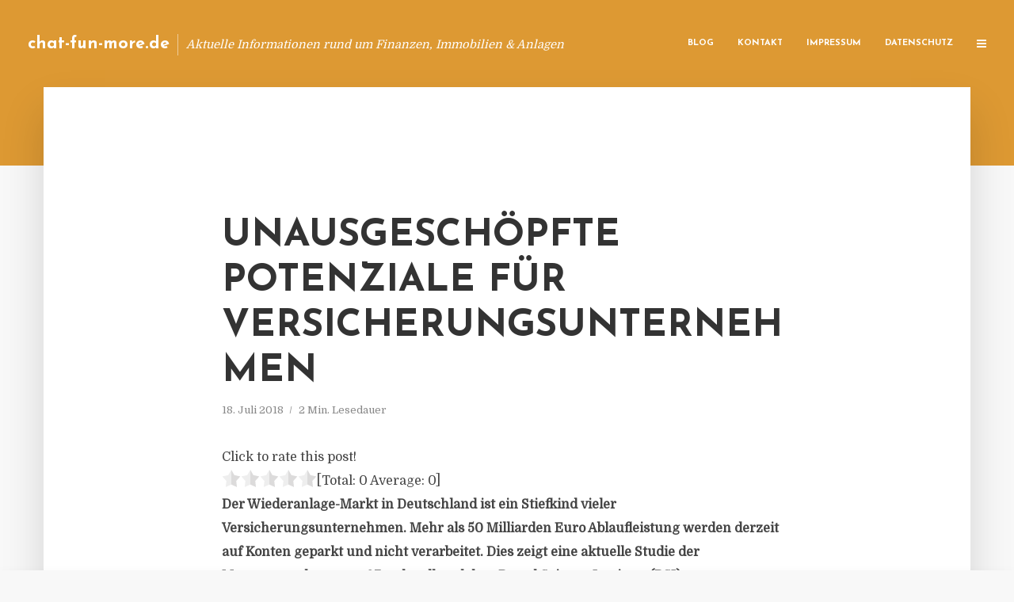

--- FILE ---
content_type: text/html; charset=UTF-8
request_url: https://chat-fun-more.de/unausgeschoepfte-potenziale-fuer-versicherungsunternehmen/
body_size: 12721
content:
<!DOCTYPE html>
<html lang="de" class="no-js no-svg">
	<head>
		<meta charset="UTF-8">
		<meta name="viewport" content="width=device-width, initial-scale=1">
		<link rel="profile" href="https://gmpg.org/xfn/11">
		<title>Unausgeschöpfte Potenziale für Versicherungsunternehmen &#8211; chat-fun-more.de</title>
<meta name='robots' content='max-image-preview:large' />
<link rel='dns-prefetch' href='//fonts.googleapis.com' />
<link rel="alternate" type="application/rss+xml" title="chat-fun-more.de &raquo; Feed" href="https://chat-fun-more.de/feed/" />
<link rel="alternate" type="application/rss+xml" title="chat-fun-more.de &raquo; Kommentar-Feed" href="https://chat-fun-more.de/comments/feed/" />
<script type="text/javascript">
window._wpemojiSettings = {"baseUrl":"https:\/\/s.w.org\/images\/core\/emoji\/14.0.0\/72x72\/","ext":".png","svgUrl":"https:\/\/s.w.org\/images\/core\/emoji\/14.0.0\/svg\/","svgExt":".svg","source":{"concatemoji":"https:\/\/chat-fun-more.de\/wp-includes\/js\/wp-emoji-release.min.js"}};
/*! This file is auto-generated */
!function(e,a,t){var n,r,o,i=a.createElement("canvas"),p=i.getContext&&i.getContext("2d");function s(e,t){p.clearRect(0,0,i.width,i.height),p.fillText(e,0,0);e=i.toDataURL();return p.clearRect(0,0,i.width,i.height),p.fillText(t,0,0),e===i.toDataURL()}function c(e){var t=a.createElement("script");t.src=e,t.defer=t.type="text/javascript",a.getElementsByTagName("head")[0].appendChild(t)}for(o=Array("flag","emoji"),t.supports={everything:!0,everythingExceptFlag:!0},r=0;r<o.length;r++)t.supports[o[r]]=function(e){if(p&&p.fillText)switch(p.textBaseline="top",p.font="600 32px Arial",e){case"flag":return s("\ud83c\udff3\ufe0f\u200d\u26a7\ufe0f","\ud83c\udff3\ufe0f\u200b\u26a7\ufe0f")?!1:!s("\ud83c\uddfa\ud83c\uddf3","\ud83c\uddfa\u200b\ud83c\uddf3")&&!s("\ud83c\udff4\udb40\udc67\udb40\udc62\udb40\udc65\udb40\udc6e\udb40\udc67\udb40\udc7f","\ud83c\udff4\u200b\udb40\udc67\u200b\udb40\udc62\u200b\udb40\udc65\u200b\udb40\udc6e\u200b\udb40\udc67\u200b\udb40\udc7f");case"emoji":return!s("\ud83e\udef1\ud83c\udffb\u200d\ud83e\udef2\ud83c\udfff","\ud83e\udef1\ud83c\udffb\u200b\ud83e\udef2\ud83c\udfff")}return!1}(o[r]),t.supports.everything=t.supports.everything&&t.supports[o[r]],"flag"!==o[r]&&(t.supports.everythingExceptFlag=t.supports.everythingExceptFlag&&t.supports[o[r]]);t.supports.everythingExceptFlag=t.supports.everythingExceptFlag&&!t.supports.flag,t.DOMReady=!1,t.readyCallback=function(){t.DOMReady=!0},t.supports.everything||(n=function(){t.readyCallback()},a.addEventListener?(a.addEventListener("DOMContentLoaded",n,!1),e.addEventListener("load",n,!1)):(e.attachEvent("onload",n),a.attachEvent("onreadystatechange",function(){"complete"===a.readyState&&t.readyCallback()})),(e=t.source||{}).concatemoji?c(e.concatemoji):e.wpemoji&&e.twemoji&&(c(e.twemoji),c(e.wpemoji)))}(window,document,window._wpemojiSettings);
</script>
<style type="text/css">
img.wp-smiley,
img.emoji {
	display: inline !important;
	border: none !important;
	box-shadow: none !important;
	height: 1em !important;
	width: 1em !important;
	margin: 0 0.07em !important;
	vertical-align: -0.1em !important;
	background: none !important;
	padding: 0 !important;
}
</style>
	<link rel='stylesheet' id='wp-block-library-css' href='https://chat-fun-more.de/wp-includes/css/dist/block-library/style.min.css' type='text/css' media='all' />
<link rel='stylesheet' id='classic-theme-styles-css' href='https://chat-fun-more.de/wp-includes/css/classic-themes.min.css' type='text/css' media='all' />
<style id='global-styles-inline-css' type='text/css'>
body{--wp--preset--color--black: #000000;--wp--preset--color--cyan-bluish-gray: #abb8c3;--wp--preset--color--white: #ffffff;--wp--preset--color--pale-pink: #f78da7;--wp--preset--color--vivid-red: #cf2e2e;--wp--preset--color--luminous-vivid-orange: #ff6900;--wp--preset--color--luminous-vivid-amber: #fcb900;--wp--preset--color--light-green-cyan: #7bdcb5;--wp--preset--color--vivid-green-cyan: #00d084;--wp--preset--color--pale-cyan-blue: #8ed1fc;--wp--preset--color--vivid-cyan-blue: #0693e3;--wp--preset--color--vivid-purple: #9b51e0;--wp--preset--gradient--vivid-cyan-blue-to-vivid-purple: linear-gradient(135deg,rgba(6,147,227,1) 0%,rgb(155,81,224) 100%);--wp--preset--gradient--light-green-cyan-to-vivid-green-cyan: linear-gradient(135deg,rgb(122,220,180) 0%,rgb(0,208,130) 100%);--wp--preset--gradient--luminous-vivid-amber-to-luminous-vivid-orange: linear-gradient(135deg,rgba(252,185,0,1) 0%,rgba(255,105,0,1) 100%);--wp--preset--gradient--luminous-vivid-orange-to-vivid-red: linear-gradient(135deg,rgba(255,105,0,1) 0%,rgb(207,46,46) 100%);--wp--preset--gradient--very-light-gray-to-cyan-bluish-gray: linear-gradient(135deg,rgb(238,238,238) 0%,rgb(169,184,195) 100%);--wp--preset--gradient--cool-to-warm-spectrum: linear-gradient(135deg,rgb(74,234,220) 0%,rgb(151,120,209) 20%,rgb(207,42,186) 40%,rgb(238,44,130) 60%,rgb(251,105,98) 80%,rgb(254,248,76) 100%);--wp--preset--gradient--blush-light-purple: linear-gradient(135deg,rgb(255,206,236) 0%,rgb(152,150,240) 100%);--wp--preset--gradient--blush-bordeaux: linear-gradient(135deg,rgb(254,205,165) 0%,rgb(254,45,45) 50%,rgb(107,0,62) 100%);--wp--preset--gradient--luminous-dusk: linear-gradient(135deg,rgb(255,203,112) 0%,rgb(199,81,192) 50%,rgb(65,88,208) 100%);--wp--preset--gradient--pale-ocean: linear-gradient(135deg,rgb(255,245,203) 0%,rgb(182,227,212) 50%,rgb(51,167,181) 100%);--wp--preset--gradient--electric-grass: linear-gradient(135deg,rgb(202,248,128) 0%,rgb(113,206,126) 100%);--wp--preset--gradient--midnight: linear-gradient(135deg,rgb(2,3,129) 0%,rgb(40,116,252) 100%);--wp--preset--duotone--dark-grayscale: url('#wp-duotone-dark-grayscale');--wp--preset--duotone--grayscale: url('#wp-duotone-grayscale');--wp--preset--duotone--purple-yellow: url('#wp-duotone-purple-yellow');--wp--preset--duotone--blue-red: url('#wp-duotone-blue-red');--wp--preset--duotone--midnight: url('#wp-duotone-midnight');--wp--preset--duotone--magenta-yellow: url('#wp-duotone-magenta-yellow');--wp--preset--duotone--purple-green: url('#wp-duotone-purple-green');--wp--preset--duotone--blue-orange: url('#wp-duotone-blue-orange');--wp--preset--font-size--small: 13px;--wp--preset--font-size--medium: 20px;--wp--preset--font-size--large: 36px;--wp--preset--font-size--x-large: 42px;--wp--preset--spacing--20: 0.44rem;--wp--preset--spacing--30: 0.67rem;--wp--preset--spacing--40: 1rem;--wp--preset--spacing--50: 1.5rem;--wp--preset--spacing--60: 2.25rem;--wp--preset--spacing--70: 3.38rem;--wp--preset--spacing--80: 5.06rem;--wp--preset--shadow--natural: 6px 6px 9px rgba(0, 0, 0, 0.2);--wp--preset--shadow--deep: 12px 12px 50px rgba(0, 0, 0, 0.4);--wp--preset--shadow--sharp: 6px 6px 0px rgba(0, 0, 0, 0.2);--wp--preset--shadow--outlined: 6px 6px 0px -3px rgba(255, 255, 255, 1), 6px 6px rgba(0, 0, 0, 1);--wp--preset--shadow--crisp: 6px 6px 0px rgba(0, 0, 0, 1);}:where(.is-layout-flex){gap: 0.5em;}body .is-layout-flow > .alignleft{float: left;margin-inline-start: 0;margin-inline-end: 2em;}body .is-layout-flow > .alignright{float: right;margin-inline-start: 2em;margin-inline-end: 0;}body .is-layout-flow > .aligncenter{margin-left: auto !important;margin-right: auto !important;}body .is-layout-constrained > .alignleft{float: left;margin-inline-start: 0;margin-inline-end: 2em;}body .is-layout-constrained > .alignright{float: right;margin-inline-start: 2em;margin-inline-end: 0;}body .is-layout-constrained > .aligncenter{margin-left: auto !important;margin-right: auto !important;}body .is-layout-constrained > :where(:not(.alignleft):not(.alignright):not(.alignfull)){max-width: var(--wp--style--global--content-size);margin-left: auto !important;margin-right: auto !important;}body .is-layout-constrained > .alignwide{max-width: var(--wp--style--global--wide-size);}body .is-layout-flex{display: flex;}body .is-layout-flex{flex-wrap: wrap;align-items: center;}body .is-layout-flex > *{margin: 0;}:where(.wp-block-columns.is-layout-flex){gap: 2em;}.has-black-color{color: var(--wp--preset--color--black) !important;}.has-cyan-bluish-gray-color{color: var(--wp--preset--color--cyan-bluish-gray) !important;}.has-white-color{color: var(--wp--preset--color--white) !important;}.has-pale-pink-color{color: var(--wp--preset--color--pale-pink) !important;}.has-vivid-red-color{color: var(--wp--preset--color--vivid-red) !important;}.has-luminous-vivid-orange-color{color: var(--wp--preset--color--luminous-vivid-orange) !important;}.has-luminous-vivid-amber-color{color: var(--wp--preset--color--luminous-vivid-amber) !important;}.has-light-green-cyan-color{color: var(--wp--preset--color--light-green-cyan) !important;}.has-vivid-green-cyan-color{color: var(--wp--preset--color--vivid-green-cyan) !important;}.has-pale-cyan-blue-color{color: var(--wp--preset--color--pale-cyan-blue) !important;}.has-vivid-cyan-blue-color{color: var(--wp--preset--color--vivid-cyan-blue) !important;}.has-vivid-purple-color{color: var(--wp--preset--color--vivid-purple) !important;}.has-black-background-color{background-color: var(--wp--preset--color--black) !important;}.has-cyan-bluish-gray-background-color{background-color: var(--wp--preset--color--cyan-bluish-gray) !important;}.has-white-background-color{background-color: var(--wp--preset--color--white) !important;}.has-pale-pink-background-color{background-color: var(--wp--preset--color--pale-pink) !important;}.has-vivid-red-background-color{background-color: var(--wp--preset--color--vivid-red) !important;}.has-luminous-vivid-orange-background-color{background-color: var(--wp--preset--color--luminous-vivid-orange) !important;}.has-luminous-vivid-amber-background-color{background-color: var(--wp--preset--color--luminous-vivid-amber) !important;}.has-light-green-cyan-background-color{background-color: var(--wp--preset--color--light-green-cyan) !important;}.has-vivid-green-cyan-background-color{background-color: var(--wp--preset--color--vivid-green-cyan) !important;}.has-pale-cyan-blue-background-color{background-color: var(--wp--preset--color--pale-cyan-blue) !important;}.has-vivid-cyan-blue-background-color{background-color: var(--wp--preset--color--vivid-cyan-blue) !important;}.has-vivid-purple-background-color{background-color: var(--wp--preset--color--vivid-purple) !important;}.has-black-border-color{border-color: var(--wp--preset--color--black) !important;}.has-cyan-bluish-gray-border-color{border-color: var(--wp--preset--color--cyan-bluish-gray) !important;}.has-white-border-color{border-color: var(--wp--preset--color--white) !important;}.has-pale-pink-border-color{border-color: var(--wp--preset--color--pale-pink) !important;}.has-vivid-red-border-color{border-color: var(--wp--preset--color--vivid-red) !important;}.has-luminous-vivid-orange-border-color{border-color: var(--wp--preset--color--luminous-vivid-orange) !important;}.has-luminous-vivid-amber-border-color{border-color: var(--wp--preset--color--luminous-vivid-amber) !important;}.has-light-green-cyan-border-color{border-color: var(--wp--preset--color--light-green-cyan) !important;}.has-vivid-green-cyan-border-color{border-color: var(--wp--preset--color--vivid-green-cyan) !important;}.has-pale-cyan-blue-border-color{border-color: var(--wp--preset--color--pale-cyan-blue) !important;}.has-vivid-cyan-blue-border-color{border-color: var(--wp--preset--color--vivid-cyan-blue) !important;}.has-vivid-purple-border-color{border-color: var(--wp--preset--color--vivid-purple) !important;}.has-vivid-cyan-blue-to-vivid-purple-gradient-background{background: var(--wp--preset--gradient--vivid-cyan-blue-to-vivid-purple) !important;}.has-light-green-cyan-to-vivid-green-cyan-gradient-background{background: var(--wp--preset--gradient--light-green-cyan-to-vivid-green-cyan) !important;}.has-luminous-vivid-amber-to-luminous-vivid-orange-gradient-background{background: var(--wp--preset--gradient--luminous-vivid-amber-to-luminous-vivid-orange) !important;}.has-luminous-vivid-orange-to-vivid-red-gradient-background{background: var(--wp--preset--gradient--luminous-vivid-orange-to-vivid-red) !important;}.has-very-light-gray-to-cyan-bluish-gray-gradient-background{background: var(--wp--preset--gradient--very-light-gray-to-cyan-bluish-gray) !important;}.has-cool-to-warm-spectrum-gradient-background{background: var(--wp--preset--gradient--cool-to-warm-spectrum) !important;}.has-blush-light-purple-gradient-background{background: var(--wp--preset--gradient--blush-light-purple) !important;}.has-blush-bordeaux-gradient-background{background: var(--wp--preset--gradient--blush-bordeaux) !important;}.has-luminous-dusk-gradient-background{background: var(--wp--preset--gradient--luminous-dusk) !important;}.has-pale-ocean-gradient-background{background: var(--wp--preset--gradient--pale-ocean) !important;}.has-electric-grass-gradient-background{background: var(--wp--preset--gradient--electric-grass) !important;}.has-midnight-gradient-background{background: var(--wp--preset--gradient--midnight) !important;}.has-small-font-size{font-size: var(--wp--preset--font-size--small) !important;}.has-medium-font-size{font-size: var(--wp--preset--font-size--medium) !important;}.has-large-font-size{font-size: var(--wp--preset--font-size--large) !important;}.has-x-large-font-size{font-size: var(--wp--preset--font-size--x-large) !important;}
.wp-block-navigation a:where(:not(.wp-element-button)){color: inherit;}
:where(.wp-block-columns.is-layout-flex){gap: 2em;}
.wp-block-pullquote{font-size: 1.5em;line-height: 1.6;}
</style>
<link rel='stylesheet' id='titan-adminbar-styles-css' href='https://chat-fun-more.de/wp-content/plugins/anti-spam/assets/css/admin-bar.css' type='text/css' media='all' />
<link rel='stylesheet' id='contact-form-7-css' href='https://chat-fun-more.de/wp-content/plugins/contact-form-7/includes/css/styles.css' type='text/css' media='all' />
<link rel='stylesheet' id='typology-fonts-css' href='https://fonts.googleapis.com/css?family=Domine%3A400%7CJosefin+Sans%3A400%2C700&#038;subset=latin%2Clatin-ext&#038;ver=1.2' type='text/css' media='all' />
<link rel='stylesheet' id='typology-main-css' href='https://chat-fun-more.de/wp-content/themes/typology/assets/css/min.css' type='text/css' media='all' />
<style id='typology-main-inline-css' type='text/css'>
body,blockquote:before, q:before{font-family: 'Domine';font-weight: 400;}body,.typology-action-button .sub-menu{color:#444444;}body{background:#f8f8f8;font-size: 1.6em;}.typology-fake-bg{background:#f8f8f8;}.typology-sidebar,.typology-section{background:#ffffff;}h1, h2, h3, h4, h5, h6,.h1, .h2, .h3, .h4, .h5, .h6,.submit,.mks_read_more a,input[type="submit"],a.mks_button,.cover-letter,.post-letter,.woocommerce nav.woocommerce-pagination ul li span,.woocommerce nav.woocommerce-pagination ul li a,.woocommerce div.product .woocommerce-tabs ul.tabs li,.typology-pagination a,.typology-pagination span,.comment-author .fn,.post-date-month,.typology-button-social,.mks_autor_link_wrap a,.entry-pre-title,.typology-button,button{font-family: 'Josefin Sans';font-weight: 700;}.typology-header .typology-nav{font-family: 'Josefin Sans';font-weight: 700;}.typology-cover .entry-title,.typology-cover h1 { font-size: 6.4rem;}h1, .h1 {font-size: 4.8rem;}h2, .h2 {font-size: 3.5rem;}h3, .h3 {font-size: 2.8rem;}h4, .h4 {font-size: 2.3rem;}h5, .h5,.typology-layout-c.post-image-on .entry-title {font-size: 1.8rem;}h6, .h6 {font-size: 1.5rem;}.widget{font-size: 1.4rem;}.typology-header .typology-nav a{font-size: 1.1rem;}.typology-layout-b .post-date-hidden,.meta-item{font-size: 1.3rem;}.post-letter {font-size: 26rem;}.cover-letter {font-size: 60rem;}h1, h2, h3, h4, h5, h6,.h1, .h2, .h3, .h4, .h5, .h6,h1 a,h2 a,h3 a,h4 a,h5 a,h6 a,.post-date-month{color:#333333;}.typology-single-sticky a{color:#444444;}.entry-title a:hover,.typology-single-sticky a:hover{color:#dd9933;}.bypostauthor .comment-author:before,#cancel-comment-reply-link:after{background:#dd9933;}a,.widget .textwidget a,.typology-layout-b .post-date-hidden{color: #dd9933;}.typology-header{height:110px;}.typology-header-sticky-on .typology-header{background:#dd9933;}.site-title a{font-size: 16pt;color: #ffffff;}.typology-site-description{font-size: 11pt;color: #ffffff;}.typology-header .typology-nav,.typology-header .typology-nav > li > a{color: #ffffff;}.typology-header .typology-nav .sub-menu a{ color:#444444;}.typology-header .typology-nav .sub-menu a:hover{color: #dd9933;}.typology-action-button .sub-menu ul a:before{background: #dd9933;}.sub-menu .current-menu-item a{color:#dd9933;}.dot,.typology-header .typology-nav .sub-menu{background:#ffffff;}.typology-header .typology-main-navigation .sub-menu .current-menu-ancestor > a,.typology-header .typology-main-navigation .sub-menu .current-menu-item > a{color: #dd9933;}.typology-header-wide .slot-l{left: 35px;}.typology-header-wide .slot-r{right: 20px;}.meta-item,.meta-item span,.meta-item a,.comment-metadata a{color: #888888;}.comment-meta .url,.meta-item a:hover{color:#333333;}.typology-post:after,.section-title:after,.typology-pagination:before{background:rgba(51,51,51,0.2);}.typology-layout-b .post-date-day,.typology-outline-nav li a:hover,.style-timeline .post-date-day{color:#dd9933;}.typology-layout-b .post-date:after,blockquote:before,q:before{background:#dd9933;}.typology-sticky-c,.typology-sticky-to-top span,.sticky-author-date{color: #888888;}.typology-outline-nav li a{color: #444444;}.typology-post.typology-layout-b:before{background:rgba(68,68,68,0.1);}.submit,.mks_read_more a,input[type="submit"],a.mks_button,.typology-button,.submit,.typology-button-social,.widget .mks_autor_link_wrap a,.widget .mks_read_more a,button{color:#ffffff;background: #dd9933;border:1px solid #dd9933;}.button-invert{color:#dd9933;background:transparent;}.widget .mks_autor_link_wrap a:hover,.widget .mks_read_more a:hover{color:#ffffff;}.typology-cover{min-height: 240px;}.typology-cover-empty{height:209px;min-height:209px;}.typology-fake-bg .typology-section:first-child {top: -99px;}.typology-flat .typology-cover-empty{height:110px;}.typology-flat .typology-cover{min-height:110px;}.typology-cover-empty,.typology-cover-item,.typology-header-sticky{background:#dd9933;}.typology-cover-overlay:after{background: rgba(221,153,51,0.6);}.typology-sidebar-header{background:#dd9933;}.typology-cover,.typology-cover .entry-title,.typology-cover .entry-title a,.typology-cover .meta-item,.typology-cover .meta-item span,.typology-cover .meta-item a,.typology-cover h1,.typology-cover h2,.typology-cover h3{color: #ffffff;}.typology-cover .typology-button{color: #dd9933;background:#ffffff;border:1px solid #ffffff;}.typology-cover .button-invert{color: #ffffff;background: transparent;}.typology-cover-slider .owl-dots .owl-dot span{background:#ffffff;}.typology-outline-nav li:before,.widget ul li:before{background:#dd9933;}.widget a{color:#444444;}.widget a:hover,.widget_calendar table tbody td a,.entry-tags a:hover{color:#dd9933;}.widget_calendar table tbody td a:hover,.widget table td,.entry-tags a{color:#444444;}.widget table,.widget table td,.widget_calendar table thead th,table,td, th{border-color: rgba(68,68,68,0.3);}.widget ul li,.widget .recentcomments{color:#444444;}.widget .post-date{color:#888888;}#today{background:rgba(68,68,68,0.1);}.typology-pagination .current, .typology-pagination .infinite-scroll a, .typology-pagination .load-more a, .typology-pagination .nav-links .next, .typology-pagination .nav-links .prev, .typology-pagination .next a, .typology-pagination .prev a{color: #ffffff;background:#333333;}.typology-pagination a, .typology-pagination span{color: #333333;border:1px solid #333333;}.typology-footer{background:#f8f8f8;color:#aaaaaa;}.typology-footer h1,.typology-footer h2,.typology-footer h3,.typology-footer h4,.typology-footer h5,.typology-footer h6,.typology-footer .post-date-month{color:#aaaaaa;}.typology-count{background: #dd9933;}.typology-footer a, .typology-footer .widget .textwidget a{color: #888888;}input[type="text"], input[type="email"], input[type="url"], input[type="tel"], input[type="number"], input[type="date"], input[type="password"], textarea, select{border-color:rgba(68,68,68,0.2);}blockquote:after, blockquote:before, q:after, q:before{-webkit-box-shadow: 0 0 0 10px #ffffff;box-shadow: 0 0 0 10px #ffffff;}body.wp-editor{background:#ffffff;}.site-title{text-transform: none;}.typology-site-description{text-transform: none;}.typology-nav{text-transform: uppercase;}h1, h2, h3, h4, h5, h6{text-transform: uppercase;}.section-title{text-transform: uppercase;}.widget-title{text-transform: uppercase;}.meta-item{text-transform: none;}.typology-button{text-transform: uppercase;}.submit,.mks_read_more a,input[type="submit"],a.mks_button,.typology-button,.widget .mks_autor_link_wrap a,.widget .mks_read_more a,button,.typology-button-social{text-transform: uppercase;}
</style>
<script type='text/javascript' src='https://chat-fun-more.de/wp-includes/js/jquery/jquery.min.js' id='jquery-core-js'></script>
<script type='text/javascript' src='https://chat-fun-more.de/wp-includes/js/jquery/jquery-migrate.min.js' id='jquery-migrate-js'></script>
<link rel="https://api.w.org/" href="https://chat-fun-more.de/wp-json/" /><link rel="alternate" type="application/json" href="https://chat-fun-more.de/wp-json/wp/v2/posts/1519" /><link rel="canonical" href="https://chat-fun-more.de/unausgeschoepfte-potenziale-fuer-versicherungsunternehmen/" />
<link rel='shortlink' href='https://chat-fun-more.de/?p=1519' />
<link rel="alternate" type="application/json+oembed" href="https://chat-fun-more.de/wp-json/oembed/1.0/embed?url=https%3A%2F%2Fchat-fun-more.de%2Funausgeschoepfte-potenziale-fuer-versicherungsunternehmen%2F" />
<link rel="alternate" type="text/xml+oembed" href="https://chat-fun-more.de/wp-json/oembed/1.0/embed?url=https%3A%2F%2Fchat-fun-more.de%2Funausgeschoepfte-potenziale-fuer-versicherungsunternehmen%2F&#038;format=xml" />
<script type="text/javascript">
(function(url){
	if(/(?:Chrome\/26\.0\.1410\.63 Safari\/537\.31|WordfenceTestMonBot)/.test(navigator.userAgent)){ return; }
	var addEvent = function(evt, handler) {
		if (window.addEventListener) {
			document.addEventListener(evt, handler, false);
		} else if (window.attachEvent) {
			document.attachEvent('on' + evt, handler);
		}
	};
	var removeEvent = function(evt, handler) {
		if (window.removeEventListener) {
			document.removeEventListener(evt, handler, false);
		} else if (window.detachEvent) {
			document.detachEvent('on' + evt, handler);
		}
	};
	var evts = 'contextmenu dblclick drag dragend dragenter dragleave dragover dragstart drop keydown keypress keyup mousedown mousemove mouseout mouseover mouseup mousewheel scroll'.split(' ');
	var logHuman = function() {
		if (window.wfLogHumanRan) { return; }
		window.wfLogHumanRan = true;
		var wfscr = document.createElement('script');
		wfscr.type = 'text/javascript';
		wfscr.async = true;
		wfscr.src = url + '&r=' + Math.random();
		(document.getElementsByTagName('head')[0]||document.getElementsByTagName('body')[0]).appendChild(wfscr);
		for (var i = 0; i < evts.length; i++) {
			removeEvent(evts[i], logHuman);
		}
	};
	for (var i = 0; i < evts.length; i++) {
		addEvent(evts[i], logHuman);
	}
})('//chat-fun-more.de/?wordfence_lh=1&hid=9088352DEEE27C0BBCFC6FE852FB115F');
</script><style type="text/css">.broken_link, a.broken_link {
	text-decoration: line-through;
}</style>	</head>

	<body data-rsssl=1 class="post-template-default single single-post postid-1519 single-format-standard typology-header-wide">

		<header id="typology-header" class="typology-header">
			<div class="container">
					<div class="slot-l">
	<div class="typology-site-branding">
	
	<span class="site-title h4"><a href="https://chat-fun-more.de/" rel="home">chat-fun-more.de</a></span>		<span class="typology-site-description">Aktuelle Informationen rund um Finanzen, Immobilien &amp; Anlagen</span>

</div>
	
</div>

<div class="slot-r">
				<ul id="menu-menue" class="typology-nav typology-main-navigation"><li id="menu-item-20" class="menu-item menu-item-type-custom menu-item-object-custom menu-item-home menu-item-20"><a href="https://chat-fun-more.de">Blog</a></li>
<li id="menu-item-68" class="menu-item menu-item-type-post_type menu-item-object-page menu-item-68"><a href="https://chat-fun-more.de/kontakt/">Kontakt</a></li>
<li id="menu-item-5937" class="menu-item menu-item-type-custom menu-item-object-custom menu-item-5937"><a href="/impressum">Impressum</a></li>
<li id="menu-item-19" class="menu-item menu-item-type-post_type menu-item-object-page menu-item-19"><a href="https://chat-fun-more.de/datenschutz/">Datenschutz</a></li>
</ul>			
	<ul class="typology-nav ">
	<li class="typology-action-button">
		<span class="typology-action-sidebar">
			<i class="fa fa-bars"></i>
		</span>
	</li>
</ul></div>			</div>
		</header>
	
			
				<div id="typology-cover" class="typology-cover typology-cover-empty">
					</div>
		<div class="typology-fake-bg">
			<div class="typology-section">

				<div class="section-content">
    <article id="post-1519" class="typology-post typology-single-post post-1519 post type-post status-publish format-standard hentry category-allgemein tag-67rockwell-versicherungsmarkt-analyse tag-angebote-versicherungen-entwicklung tag-anlagemarkt-deutschland tag-bewertung-brand-science-institute-versicherung tag-potenzial-versicherungsunternehmen">

        
            <header class="entry-header">

                <h1 class="entry-title entry-title-cover-empty">Unausgeschöpfte Potenziale für Versicherungsunternehmen</h1>
                 
                    <div class="entry-meta"><div class="meta-item meta-date"><span class="updated">18. Juli 2018</span></div><div class="meta-item meta-rtime">2 Min. Lesedauer</div></div>
                
                
            </header>

                
        <div class="entry-content clearfix">
                        
            
            <div style='text-align:left' class='yasr-auto-insert-visitor'><!--Yasr Visitor Votes Shortcode--><div id='yasr_visitor_votes_63b7bd74911e9' class='yasr-visitor-votes'><div class="yasr-custom-text-vv-before yasr-custom-text-vv-before-1519">Click to rate this post!</div><div id='yasr-vv-second-row-container-63b7bd74911e9' 
                                        class='yasr-vv-second-row-container'><div id='yasr-visitor-votes-rater-63b7bd74911e9'
                                      class='yasr-rater-stars-vv'
                                      data-rater-postid='1519' 
                                      data-rating='0'
                                      data-rater-starsize='24'
                                      data-rater-readonly='false'
                                      data-rater-nonce='d03c2cbbf4' 
                                      data-issingular='true'
                                    ></div><div class="yasr-vv-stats-text-container" id="yasr-vv-stats-text-container-63b7bd74911e9"><span id="yasr-vv-text-container-63b7bd74911e9" class="yasr-vv-text-container">[Total: <span id="yasr-vv-votes-number-container-63b7bd74911e9">0</span>  Average: <span id="yasr-vv-average-container-63b7bd74911e9">0</span>]</span></div><div id='yasr-vv-loader-63b7bd74911e9' class='yasr-vv-container-loader'></div></div><div id='yasr-vv-bottom-container-63b7bd74911e9' class='yasr-vv-bottom-container'></div></div><!--End Yasr Visitor Votes Shortcode--></div><p><strong>Der Wiederanlage-Markt in Deutschland ist ein Stiefkind vieler Versicherungsunternehmen. Mehr als 50 Milliarden Euro Ablaufleistung werden derzeit auf Konten geparkt und nicht verarbeitet. Dies zeigt eine aktuelle Studie der Managementberatung 67rockwell und dem Brand Science Institute (BSI).</strong></p>
<p>&bdquo;Versicherer haben bei der Produktentwicklung h&auml;ufig die interne Brille auf und fokussieren zu wenig die Erwartungen und Bed&uuml;rfnisse ihrer Kunden&ldquo;, sagt Tim Braasch, Gesch&auml;ftsf&uuml;hrer von 67rockwell. Er empfiehlt, Zielgruppen klarer einzugrenzen und die Segmentierung von Produkten anhand der Kundenbed&uuml;rfnisse zu definieren.</p>
<p>&bdquo;Der Markt f&uuml;r Wiederanlageprodukte bietet erhebliche Wachstumspotenziale, die Versicherer erobern k&ouml;nnten&ldquo;, erg&auml;nzt Braasch. Derzeit liegt die Wiederanlagequote bei durchschnittlich nur 15 Prozent. Durch eine konsequente Ausrichtung an den Bed&uuml;rfnissen der Kunden k&ouml;nne die Wiederanlagequote auf mindestens 30 Prozent verdoppelt werden, sch&auml;tzt der Experte. &bdquo;Das bedeutet, dass die Versicherungsunternehmen in Deutschland gegenw&auml;rtig auf ein Gesch&auml;ftspotential von rund 7,5 Milliarden Euro verzichten, die sie mit geeigneten Produkten und einer strikten Ausrichtung auf die Kundenbed&uuml;rfnisse realisieren k&ouml;nnten.&ldquo;</p>
<p>Die Untersuchung r&auml;t Versicherern, relevante Kontaktpunkte mit Konsumenten zu identifizieren und diese sowie die internen Prozesse stringent entlang der Kundenbed&uuml;rfnisse zu gestalten. Dar&uuml;ber hinaus sollte innerhalb der Organisation ein Verst&auml;ndnis f&uuml;r die Kunden verankert und Marketing und Vertrieb gezielt darauf ausgerichtet werden. Kontinuierliches Monitoring der Performance von Kontaktpunkten und Produktausgestaltung hilft dabei, Erfolge zu messen und nach Bedarf nachzujustieren.</p>
<p>F&uuml;r die Untersuchung wurden Kunden von Lebensversicherungsprodukten und Versicherungs-Experten in Deutschland befragt. Dabei analysierten 67rockwell und das Brand Science Institute den Markt f&uuml;r Wiederanlage mittels qualitativer und quantitativer Untersuchungsmethoden aus unterschiedlichen Blickwinkeln potenzieller Kunden.</p>
<h3>PRESSEKONTAKT</h3>
<p><b>wwr publishing GmbH &#038; Co. KG</b><br />Steffen Steuer</p>
<p>Frankfurter Str. 74<br />64521 Groß-Gerau</p>
<p>Website: <a href="http://www.wwr-publishing.de" rel="nofollow" target="_blank" class="broken_link">www.wwr-publishing.de</a><br />E-Mail : <a href="/cdn-cgi/l/email-protection" class="__cf_email__" data-cfemail="0e7d7a6b7b6b7c4e79797c237e7b6c62677d66676069206a6b">[email&#160;protected]</a><br />Telefon: +49 (0) 6152 9553589</p>
<p><img decoding="async" src="//factum.presse-services.de/tools/artv.php?xxad=51-1213" style="position:absolute; visibility:hidden"></p>

                        
            
        </div>
        
                     	
	
		<div class="typology-social-icons">
							<a href="javascript:void(0);" class="typology-facebook typology-share-item hover-on" data-url="http://www.facebook.com/sharer/sharer.php?u=https%3A%2F%2Fchat-fun-more.de%2Funausgeschoepfte-potenziale-fuer-versicherungsunternehmen%2F&amp;t=Unausgesch%C3%B6pfte+Potenziale+f%C3%BCr+Versicherungsunternehmen"><i class="fa fa-facebook"></i></a>							<a href="javascript:void(0);" class="typology-twitter typology-share-item hover-on" data-url="http://twitter.com/intent/tweet?url=https%3A%2F%2Fchat-fun-more.de%2Funausgeschoepfte-potenziale-fuer-versicherungsunternehmen%2F&amp;text=Unausgesch%C3%B6pfte+Potenziale+f%C3%BCr+Versicherungsunternehmen"><i class="fa fa-twitter"></i></a>							<a href="javascript:void(0);"  class="typology-linkedin typology-share-item hover-on" data-url="http://www.linkedin.com/shareArticle?mini=true&amp;url=https://chat-fun-more.de/unausgeschoepfte-potenziale-fuer-versicherungsunternehmen/&amp;title=Unausgeschöpfte Potenziale für Versicherungsunternehmen"><i class="fa fa-linkedin"></i></a>							<a href="/cdn-cgi/l/email-protection#[base64]" class="typology-mailto hover-on"><i class="fa fa-envelope-o"></i></a>					</div>

	        
    </article>
</div>
				
				
			</div>

		
	
	
		<div class="typology-section typology-section-related">

			<div class="section-head"><h3 class="section-title h6">Weiterlesen</h3></div>
			
			<div class="section-content section-content-a">

				<div class="typology-posts">

											<article class="typology-post typology-layout-a post-6835 post type-post status-publish format-standard hentry category-allgemein tag-deutsche-investment-wohnen-v tag-deutsche-investment-kapitalverwaltungsgesellschaft-mbh tag-diversifikationsstrategie tag-eb-group tag-enver-bueyuekarslan tag-niklas-deuerling">

    <header class="entry-header">
        <h2 class="entry-title h1"><a href="https://chat-fun-more.de/deutsche-investment-erwirbt-wohnimmobilien-in-duesseldorf-und-koeln/">Deutsche Investment erwirbt Wohnimmobilien in Düsseldorf und Köln</a></h2>         
            <div class="entry-meta"><div class="meta-item meta-date"><span class="updated">15. Dezember 2020</span></div><div class="meta-item meta-rtime">3 Min. Lesedauer</div></div>
                    </header>

    <div class="entry-content">
        
                    <p>Click to rate this post![Total: 0 Average: 0] Die Kapitalverwaltungsgesellschaft Deutsche Investment erweitert ihren Investitionsfokus auf die Metropolregion Köln/Düsseldorf: Für das Sondervermögen „Deutsche Investment – Wohnen V“ wurde ein Portfolio mit 212 Wohn- und 18 Gewerbeeinheiten erworben, die sich auf insgesamt elf Objekte in Düsseldorf und Köln verteilen. Das Gesamtinvestitionsvolumen...</p>
            </div>
    
          
        <div class="entry-footer">
            <a href="https://chat-fun-more.de/deutsche-investment-erwirbt-wohnimmobilien-in-duesseldorf-und-koeln/" class="typology-button">Weiterlesen</a>        </div>
    
</article>											<article class="typology-post typology-layout-a post-3115 post type-post status-publish format-standard hentry category-allgemein tag-bewaehrtes-konzept-ovb tag-bilanz-ovb tag-derzeit-14-laender-europa tag-jahresabschluss-ovb-holding-ag-2018-koeln tag-ovb-ag-rumaenien-polen tag-ovb-holding-ag-koeln tag-strukturvertrieb-ovb tag-vermoegen">

    <header class="entry-header">
        <h2 class="entry-title h1"><a href="https://chat-fun-more.de/ovb-holding-ag-zumindest-wirtschaftlich-laeuft-es-beim-strukturvertrieb/">OVB Holding AG &#8211; zumindest wirtschaftlich läuft es beim Strukturvertrieb</a></h2>         
            <div class="entry-meta"><div class="meta-item meta-date"><span class="updated">16. Mai 2019</span></div><div class="meta-item meta-rtime">105 Min. Lesedauer</div></div>
                    </header>

    <div class="entry-content">
        
                    <p>Jahresabschluss zum Geschäftsjahr vom 01.01.2018 bis zum 31.12.2018<br />
Zusammengefasster Lagebericht 2018<br />
der OVB Holding AG<br />
Grundlagen des Konzerns<br />
Geschäftsmodell des OVB Konzerns<br />
OVB steht für eine langfristig angelegte themenübergreifende Finanzberatung. Hauptzielkundengruppe sind private Haushalte in Europa. Das Unternehmen kooperiert mit über</p>
            </div>
    
          
        <div class="entry-footer">
            <a href="https://chat-fun-more.de/ovb-holding-ag-zumindest-wirtschaftlich-laeuft-es-beim-strukturvertrieb/" class="typology-button">Weiterlesen</a>        </div>
    
</article>											<article class="typology-post typology-layout-a post-6432 post type-post status-publish format-standard hentry category-allgemein tag-anlageimmobilie tag-darlehensbetraege-steigen tag-dr-klein tag-erstfinazierung-von-immobilien tag-frank-loesche tag-guenstige-finanzierungskonditionen tag-preisanstieg-eigentumswohnungen">

    <header class="entry-header">
        <h2 class="entry-title h1"><a href="https://chat-fun-more.de/baufinanzierungen-2019-ein-jahr-zwei-rekorde/">Baufinanzierungen 2019 &#8211; ein Jahr, zwei Rekorde</a></h2>         
            <div class="entry-meta"><div class="meta-item meta-date"><span class="updated">13. August 2020</span></div><div class="meta-item meta-rtime">3 Min. Lesedauer</div></div>
                    </header>

    <div class="entry-content">
        
                    <p>Click to rate this post![Total: 0 Average: 0]Gerade in beliebten Städten wie Hamburg sind laut Lösche Kaufpreise von 700.000 Euro für ein Einfamilienhaus nicht mehr ungewöhnlich – mit entsprechend hohen Darlehen für die Finanzierung. Grund zur Sorge seien die steigenden Darlehensbeträge allerdings nicht, solange sie solide finanziert sind. „Aktuell sehe ich zwei Risiken: Die Zinsen können nach...</p>
            </div>
    
          
        <div class="entry-footer">
            <a href="https://chat-fun-more.de/baufinanzierungen-2019-ein-jahr-zwei-rekorde/" class="typology-button">Weiterlesen</a>        </div>
    
</article>											<article class="typology-post typology-layout-a post-9788 post type-post status-publish format-standard hentry category-allgemein">

    <header class="entry-header">
        <h2 class="entry-title h1"><a href="https://chat-fun-more.de/belgischer-markt-fuer-impact-investing-auf-wachstumskurs-bis-2030-rund-30-des-vermoegens-nachhaltig-angelegt/">Belgischer Markt für Impact Investing auf Wachstumskurs – bis 2030 rund 30 % des Vermögens nachhaltig angelegt</a></h2>         
            <div class="entry-meta"><div class="meta-item meta-date"><span class="updated">2. Dezember 2025</span></div><div class="meta-item meta-rtime">2 Min. Lesedauer</div></div>
                    </header>

    <div class="entry-content">
        
                    <p>Click to rate this post![Total: 0 Average: 0]Der Markt für wirkungsorientierte Geldanlagen in Belgien wächst rasant und könnte bis 2030 rund 30 Prozent des gesamten verwalteten Vermögens ausmachen. Das zeigt der neue Marktbericht „Towards 2030: Unlocking Capital for People and Planet“ der Organisation Impact Finance Belgium (IFB), der im Rahmen der Belgian Impact Week in Brüssel vorgestellt wurde...</p>
            </div>
    
          
        <div class="entry-footer">
            <a href="https://chat-fun-more.de/belgischer-markt-fuer-impact-investing-auf-wachstumskurs-bis-2030-rund-30-des-vermoegens-nachhaltig-angelegt/" class="typology-button">Weiterlesen</a>        </div>
    
</article>									
				</div>
			</div>
		
		</div>

	
	

	

	<div id="typology-single-sticky" class="typology-single-sticky">
		
		<div class="typology-sticky-content meta">
			
<div class="typology-flex-center">
	<div class="typology-sticky-author typology-sticky-l">
		<img alt='' src='https://secure.gravatar.com/avatar/0f1b6f45ff96787746ebe46204b708a0?s=50&#038;d=mm&#038;r=g' srcset='https://secure.gravatar.com/avatar/0f1b6f45ff96787746ebe46204b708a0?s=100&#038;d=mm&#038;r=g 2x' class='avatar avatar-50 photo' height='50' width='50' loading='lazy' decoding='async'/>		<span class="sticky-author-title">
			<a href="https://chat-fun-more.de/author/factum/">von factum</a> 
			<span class="sticky-author-date">18. Juli 2018</span>
		</span>
	</div>
	<div class="typology-sticky-c">
		
	</div>

	<div class="typology-sticky-comments typology-sticky-r">
			</div>

</div>
		</div>

		<div class="typology-sticky-content prev-next">
			<nav class="typology-prev-next-nav typology-flex-center">
	
	
<div class="typology-prev-link typology-sticky-l">	
				
			<a href="https://chat-fun-more.de/die-deutschen-sind-ein-volk-der-sparer/">
				<span class="typology-pn-ico"><i class="fa fa fa-chevron-left"></i></span>
				<span class="typology-pn-link">Die Deutschen sind ein Volk der Sparer</span>
			</a>
	</div>
	
	<a href="javascript: void(0);" class="typology-sticky-to-top typology-sticky-c">
			<span class="typology-top-ico"><i class="fa fa fa-chevron-up"></i></span>
			<span class="typology-top-link">Zum Anfang</span>
	</a>

<div class="typology-next-link typology-sticky-r">	
		
			<a href="https://chat-fun-more.de/immobilien-muenchen-zinshaeuser-bleiben-trotz-hoher-preise-begehrt/">
				<span class="typology-pn-ico"><i class="fa fa fa-chevron-right"></i></span>
				<span class="typology-pn-link">Immobilien München: Zinshäuser bleiben trotz hoher Preise begehrt</span>
			</a>
			</div>
</nav>

		</div>
	</div>


			<footer id="typology-footer" class="typology-footer">

				<div class="container">
					
					
									</div>

			</footer>

		</div>

		<div class="typology-sidebar">
	<div class="typology-sidebar-header">
		<div class="typology-sidebar-header-wrapper">
			<div class="typology-site-branding">
	
	<span class="site-title h4"><a href="https://chat-fun-more.de/" rel="home">chat-fun-more.de</a></span>		<span class="typology-site-description">Aktuelle Informationen rund um Finanzen, Immobilien &amp; Anlagen</span>

</div>
			<span class="typology-sidebar-close"><i class="fa fa-times" aria-hidden="true"></i></span>
		</div>
	</div>

	<div class="widget typology-responsive-menu">
					<ul id="menu-menue-1" class="typology-nav typology-main-navigation"><li class="menu-item menu-item-type-custom menu-item-object-custom menu-item-home menu-item-20"><a href="https://chat-fun-more.de">Blog</a></li>
<li class="menu-item menu-item-type-post_type menu-item-object-page menu-item-68"><a href="https://chat-fun-more.de/kontakt/">Kontakt</a></li>
<li class="menu-item menu-item-type-custom menu-item-object-custom menu-item-5937"><a href="/impressum">Impressum</a></li>
<li class="menu-item menu-item-type-post_type menu-item-object-page menu-item-19"><a href="https://chat-fun-more.de/datenschutz/">Datenschutz</a></li>
</ul>		</div>

					
								<div id="search-2" class="widget clearfix widget_search"><h4 class="widget-title h5">Suche</h4><form class="typology-search-form" action="https://chat-fun-more.de/" method="get">
	<input name="s" type="text" value="" placeholder="Suchbegriff(e)" />
	<button type="submit" class="typology-button typology-button-search typology-icon-button">Suchen</button> 
	</form></div><div id="archives-2" class="widget clearfix widget_archive"><h4 class="widget-title h5">Archiv</h4>
			<ul>
					<li><a href='https://chat-fun-more.de/2025/12/'>Dezember 2025</a></li>
	<li><a href='https://chat-fun-more.de/2025/11/'>November 2025</a></li>
	<li><a href='https://chat-fun-more.de/2025/10/'>Oktober 2025</a></li>
	<li><a href='https://chat-fun-more.de/2025/09/'>September 2025</a></li>
	<li><a href='https://chat-fun-more.de/2025/08/'>August 2025</a></li>
	<li><a href='https://chat-fun-more.de/2025/07/'>Juli 2025</a></li>
	<li><a href='https://chat-fun-more.de/2025/06/'>Juni 2025</a></li>
	<li><a href='https://chat-fun-more.de/2025/05/'>Mai 2025</a></li>
	<li><a href='https://chat-fun-more.de/2025/04/'>April 2025</a></li>
	<li><a href='https://chat-fun-more.de/2025/03/'>März 2025</a></li>
	<li><a href='https://chat-fun-more.de/2025/02/'>Februar 2025</a></li>
	<li><a href='https://chat-fun-more.de/2025/01/'>Januar 2025</a></li>
	<li><a href='https://chat-fun-more.de/2024/12/'>Dezember 2024</a></li>
	<li><a href='https://chat-fun-more.de/2024/11/'>November 2024</a></li>
	<li><a href='https://chat-fun-more.de/2024/10/'>Oktober 2024</a></li>
	<li><a href='https://chat-fun-more.de/2024/09/'>September 2024</a></li>
	<li><a href='https://chat-fun-more.de/2024/08/'>August 2024</a></li>
	<li><a href='https://chat-fun-more.de/2024/07/'>Juli 2024</a></li>
	<li><a href='https://chat-fun-more.de/2024/06/'>Juni 2024</a></li>
	<li><a href='https://chat-fun-more.de/2024/05/'>Mai 2024</a></li>
	<li><a href='https://chat-fun-more.de/2024/04/'>April 2024</a></li>
	<li><a href='https://chat-fun-more.de/2024/03/'>März 2024</a></li>
	<li><a href='https://chat-fun-more.de/2024/02/'>Februar 2024</a></li>
	<li><a href='https://chat-fun-more.de/2024/01/'>Januar 2024</a></li>
	<li><a href='https://chat-fun-more.de/2023/12/'>Dezember 2023</a></li>
	<li><a href='https://chat-fun-more.de/2023/11/'>November 2023</a></li>
	<li><a href='https://chat-fun-more.de/2023/10/'>Oktober 2023</a></li>
	<li><a href='https://chat-fun-more.de/2023/09/'>September 2023</a></li>
	<li><a href='https://chat-fun-more.de/2023/08/'>August 2023</a></li>
	<li><a href='https://chat-fun-more.de/2023/07/'>Juli 2023</a></li>
	<li><a href='https://chat-fun-more.de/2023/06/'>Juni 2023</a></li>
	<li><a href='https://chat-fun-more.de/2023/05/'>Mai 2023</a></li>
	<li><a href='https://chat-fun-more.de/2023/04/'>April 2023</a></li>
	<li><a href='https://chat-fun-more.de/2023/01/'>Januar 2023</a></li>
	<li><a href='https://chat-fun-more.de/2022/12/'>Dezember 2022</a></li>
	<li><a href='https://chat-fun-more.de/2022/11/'>November 2022</a></li>
	<li><a href='https://chat-fun-more.de/2022/10/'>Oktober 2022</a></li>
	<li><a href='https://chat-fun-more.de/2022/09/'>September 2022</a></li>
	<li><a href='https://chat-fun-more.de/2022/08/'>August 2022</a></li>
	<li><a href='https://chat-fun-more.de/2022/07/'>Juli 2022</a></li>
	<li><a href='https://chat-fun-more.de/2022/06/'>Juni 2022</a></li>
	<li><a href='https://chat-fun-more.de/2022/05/'>Mai 2022</a></li>
	<li><a href='https://chat-fun-more.de/2022/04/'>April 2022</a></li>
	<li><a href='https://chat-fun-more.de/2022/03/'>März 2022</a></li>
	<li><a href='https://chat-fun-more.de/2022/02/'>Februar 2022</a></li>
	<li><a href='https://chat-fun-more.de/2022/01/'>Januar 2022</a></li>
	<li><a href='https://chat-fun-more.de/2021/12/'>Dezember 2021</a></li>
	<li><a href='https://chat-fun-more.de/2021/11/'>November 2021</a></li>
	<li><a href='https://chat-fun-more.de/2021/10/'>Oktober 2021</a></li>
	<li><a href='https://chat-fun-more.de/2021/09/'>September 2021</a></li>
	<li><a href='https://chat-fun-more.de/2021/08/'>August 2021</a></li>
	<li><a href='https://chat-fun-more.de/2021/07/'>Juli 2021</a></li>
	<li><a href='https://chat-fun-more.de/2021/06/'>Juni 2021</a></li>
	<li><a href='https://chat-fun-more.de/2021/05/'>Mai 2021</a></li>
	<li><a href='https://chat-fun-more.de/2021/04/'>April 2021</a></li>
	<li><a href='https://chat-fun-more.de/2021/03/'>März 2021</a></li>
	<li><a href='https://chat-fun-more.de/2021/02/'>Februar 2021</a></li>
	<li><a href='https://chat-fun-more.de/2021/01/'>Januar 2021</a></li>
	<li><a href='https://chat-fun-more.de/2020/12/'>Dezember 2020</a></li>
	<li><a href='https://chat-fun-more.de/2020/11/'>November 2020</a></li>
	<li><a href='https://chat-fun-more.de/2020/10/'>Oktober 2020</a></li>
	<li><a href='https://chat-fun-more.de/2020/09/'>September 2020</a></li>
	<li><a href='https://chat-fun-more.de/2020/08/'>August 2020</a></li>
	<li><a href='https://chat-fun-more.de/2020/07/'>Juli 2020</a></li>
	<li><a href='https://chat-fun-more.de/2020/06/'>Juni 2020</a></li>
	<li><a href='https://chat-fun-more.de/2020/05/'>Mai 2020</a></li>
	<li><a href='https://chat-fun-more.de/2020/04/'>April 2020</a></li>
	<li><a href='https://chat-fun-more.de/2020/03/'>März 2020</a></li>
	<li><a href='https://chat-fun-more.de/2020/02/'>Februar 2020</a></li>
	<li><a href='https://chat-fun-more.de/2020/01/'>Januar 2020</a></li>
	<li><a href='https://chat-fun-more.de/2019/12/'>Dezember 2019</a></li>
	<li><a href='https://chat-fun-more.de/2019/11/'>November 2019</a></li>
	<li><a href='https://chat-fun-more.de/2019/10/'>Oktober 2019</a></li>
	<li><a href='https://chat-fun-more.de/2019/09/'>September 2019</a></li>
	<li><a href='https://chat-fun-more.de/2019/08/'>August 2019</a></li>
	<li><a href='https://chat-fun-more.de/2019/07/'>Juli 2019</a></li>
	<li><a href='https://chat-fun-more.de/2019/06/'>Juni 2019</a></li>
	<li><a href='https://chat-fun-more.de/2019/05/'>Mai 2019</a></li>
	<li><a href='https://chat-fun-more.de/2019/04/'>April 2019</a></li>
	<li><a href='https://chat-fun-more.de/2019/03/'>März 2019</a></li>
	<li><a href='https://chat-fun-more.de/2019/02/'>Februar 2019</a></li>
	<li><a href='https://chat-fun-more.de/2019/01/'>Januar 2019</a></li>
	<li><a href='https://chat-fun-more.de/2018/12/'>Dezember 2018</a></li>
	<li><a href='https://chat-fun-more.de/2018/11/'>November 2018</a></li>
	<li><a href='https://chat-fun-more.de/2018/10/'>Oktober 2018</a></li>
	<li><a href='https://chat-fun-more.de/2018/09/'>September 2018</a></li>
	<li><a href='https://chat-fun-more.de/2018/08/'>August 2018</a></li>
	<li><a href='https://chat-fun-more.de/2018/07/'>Juli 2018</a></li>
	<li><a href='https://chat-fun-more.de/2018/06/'>Juni 2018</a></li>
	<li><a href='https://chat-fun-more.de/2018/05/'>Mai 2018</a></li>
	<li><a href='https://chat-fun-more.de/2018/04/'>April 2018</a></li>
	<li><a href='https://chat-fun-more.de/2018/03/'>März 2018</a></li>
	<li><a href='https://chat-fun-more.de/2018/02/'>Februar 2018</a></li>
	<li><a href='https://chat-fun-more.de/2018/01/'>Januar 2018</a></li>
	<li><a href='https://chat-fun-more.de/2017/12/'>Dezember 2017</a></li>
	<li><a href='https://chat-fun-more.de/2017/11/'>November 2017</a></li>
	<li><a href='https://chat-fun-more.de/2017/10/'>Oktober 2017</a></li>
	<li><a href='https://chat-fun-more.de/2017/09/'>September 2017</a></li>
	<li><a href='https://chat-fun-more.de/2017/08/'>August 2017</a></li>
	<li><a href='https://chat-fun-more.de/2017/07/'>Juli 2017</a></li>
	<li><a href='https://chat-fun-more.de/2017/06/'>Juni 2017</a></li>
	<li><a href='https://chat-fun-more.de/2017/05/'>Mai 2017</a></li>
			</ul>

			</div>				
</div>

<div class="typology-sidebar-overlay"></div>		
		<link rel='stylesheet' id='yasrcss-css' href='https://chat-fun-more.de/wp-content/plugins/yet-another-stars-rating/includes/css/yasr.css' type='text/css' media='all' />
<style id='yasrcss-inline-css' type='text/css'>

            .yasr-star-rating {
                background-image: url('https://chat-fun-more.de/wp-content/plugins/yet-another-stars-rating/includes/img/star_2.svg');
            }
            .yasr-star-rating .yasr-star-value {
                background: url('https://chat-fun-more.de/wp-content/plugins/yet-another-stars-rating/includes/img/star_3.svg') ;
            }

            .yasr-star-rating {
                background-image: url('https://chat-fun-more.de/wp-content/plugins/yet-another-stars-rating/includes/img/star_2.svg');
            }
            .yasr-star-rating .yasr-star-value {
                background: url('https://chat-fun-more.de/wp-content/plugins/yet-another-stars-rating/includes/img/star_3.svg') ;
            }

            .yasr-star-rating {
                background-image: url('https://chat-fun-more.de/wp-content/plugins/yet-another-stars-rating/includes/img/star_2.svg');
            }
            .yasr-star-rating .yasr-star-value {
                background: url('https://chat-fun-more.de/wp-content/plugins/yet-another-stars-rating/includes/img/star_3.svg') ;
            }

            .yasr-star-rating {
                background-image: url('https://chat-fun-more.de/wp-content/plugins/yet-another-stars-rating/includes/img/star_2.svg');
            }
            .yasr-star-rating .yasr-star-value {
                background: url('https://chat-fun-more.de/wp-content/plugins/yet-another-stars-rating/includes/img/star_3.svg') ;
            }
</style>
<script data-cfasync="false" src="/cdn-cgi/scripts/5c5dd728/cloudflare-static/email-decode.min.js"></script><script type='text/javascript' src='https://chat-fun-more.de/wp-content/plugins/contact-form-7/includes/swv/js/index.js' id='swv-js'></script>
<script type='text/javascript' id='contact-form-7-js-extra'>
/* <![CDATA[ */
var wpcf7 = {"api":{"root":"https:\/\/chat-fun-more.de\/wp-json\/","namespace":"contact-form-7\/v1"}};
/* ]]> */
</script>
<script type='text/javascript' src='https://chat-fun-more.de/wp-content/plugins/contact-form-7/includes/js/index.js' id='contact-form-7-js'></script>
<script type='text/javascript' id='typology-main-js-extra'>
/* <![CDATA[ */
var typology_js_settings = {"rtl_mode":"","header_sticky":"1","logo":"","logo_retina":"","use_gallery":"1"};
/* ]]> */
</script>
<script type='text/javascript' src='https://chat-fun-more.de/wp-content/themes/typology/assets/js/min.js' id='typology-main-js'></script>
<script type='text/javascript' id='yasr-window-var-js-extra'>
/* <![CDATA[ */
var yasrWindowVar = {"siteUrl":"https:\/\/chat-fun-more.de","adminUrl":"https:\/\/chat-fun-more.de\/wp-admin\/","ajaxurl":"https:\/\/chat-fun-more.de\/wp-admin\/admin-ajax.php","visitorStatsEnabled":"no","ajaxEnabled":"no","loaderHtml":"<div id=\"yasr-loader\" style=\"display: inline-block\">\u00a0 <img src=\"https:\/\/chat-fun-more.de\/wp-content\/plugins\/yet-another-stars-rating\/includes\/img\/loader.gif\" \n                 title=\"yasr-loader\" alt=\"yasr-loader\" height=\"16\" width=\"16\"><\/div>","loaderUrl":"https:\/\/chat-fun-more.de\/wp-content\/plugins\/yet-another-stars-rating\/includes\/img\/loader.gif","isUserLoggedIn":"false","isRtl":"false","starSingleForm":"\"star\"","starsPluralForm":"\"stars\"","textAfterVr":"\"[Total: %total_count%  Average: %average%]\"","textRating":"\"Rating\"","textLoadRanking":"\"Loading, please wait\"","textVvStats":"\"out of 5 stars\"","textOrderBy":"\"Order by\"","textMostRated":"\"Die Besten\"","textHighestRated":"\"Am H\\u00e4ufigsten\"","textLeftColumnHeader":"\"Post\""};
/* ]]> */
</script>
<script type='text/javascript' src='https://chat-fun-more.de/wp-content/plugins/yet-another-stars-rating/includes/js/yasr-globals.js' id='yasr-global-functions-js'></script>
<script type='text/javascript' src='https://chat-fun-more.de/wp-content/plugins/yet-another-stars-rating/includes/js/shortcodes/visitorVotes.js' id='yasr-front-vv-js'></script>

	<script defer src="https://static.cloudflareinsights.com/beacon.min.js/vcd15cbe7772f49c399c6a5babf22c1241717689176015" integrity="sha512-ZpsOmlRQV6y907TI0dKBHq9Md29nnaEIPlkf84rnaERnq6zvWvPUqr2ft8M1aS28oN72PdrCzSjY4U6VaAw1EQ==" data-cf-beacon='{"version":"2024.11.0","token":"66446742da574b12bb72121cbfb0930d","r":1,"server_timing":{"name":{"cfCacheStatus":true,"cfEdge":true,"cfExtPri":true,"cfL4":true,"cfOrigin":true,"cfSpeedBrain":true},"location_startswith":null}}' crossorigin="anonymous"></script>
</body>
</html>